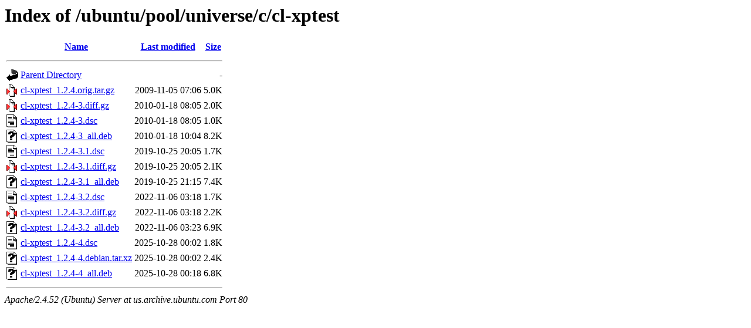

--- FILE ---
content_type: text/html;charset=UTF-8
request_url: http://us.archive.ubuntu.com/ubuntu/pool/universe/c/cl-xptest/?C=M;O=A
body_size: 733
content:
<!DOCTYPE HTML PUBLIC "-//W3C//DTD HTML 3.2 Final//EN">
<html>
 <head>
  <title>Index of /ubuntu/pool/universe/c/cl-xptest</title>
 </head>
 <body>
<h1>Index of /ubuntu/pool/universe/c/cl-xptest</h1>
  <table>
   <tr><th valign="top"><img src="/icons/blank.gif" alt="[ICO]"></th><th><a href="?C=N;O=A">Name</a></th><th><a href="?C=M;O=D">Last modified</a></th><th><a href="?C=S;O=A">Size</a></th></tr>
   <tr><th colspan="4"><hr></th></tr>
<tr><td valign="top"><img src="/icons/back.gif" alt="[PARENTDIR]"></td><td><a href="/ubuntu/pool/universe/c/">Parent Directory</a></td><td>&nbsp;</td><td align="right">  - </td></tr>
<tr><td valign="top"><img src="/icons/compressed.gif" alt="[   ]"></td><td><a href="cl-xptest_1.2.4.orig.tar.gz">cl-xptest_1.2.4.orig.tar.gz</a></td><td align="right">2009-11-05 07:06  </td><td align="right">5.0K</td></tr>
<tr><td valign="top"><img src="/icons/compressed.gif" alt="[   ]"></td><td><a href="cl-xptest_1.2.4-3.diff.gz">cl-xptest_1.2.4-3.diff.gz</a></td><td align="right">2010-01-18 08:05  </td><td align="right">2.0K</td></tr>
<tr><td valign="top"><img src="/icons/text.gif" alt="[TXT]"></td><td><a href="cl-xptest_1.2.4-3.dsc">cl-xptest_1.2.4-3.dsc</a></td><td align="right">2010-01-18 08:05  </td><td align="right">1.0K</td></tr>
<tr><td valign="top"><img src="/icons/unknown.gif" alt="[   ]"></td><td><a href="cl-xptest_1.2.4-3_all.deb">cl-xptest_1.2.4-3_all.deb</a></td><td align="right">2010-01-18 10:04  </td><td align="right">8.2K</td></tr>
<tr><td valign="top"><img src="/icons/text.gif" alt="[TXT]"></td><td><a href="cl-xptest_1.2.4-3.1.dsc">cl-xptest_1.2.4-3.1.dsc</a></td><td align="right">2019-10-25 20:05  </td><td align="right">1.7K</td></tr>
<tr><td valign="top"><img src="/icons/compressed.gif" alt="[   ]"></td><td><a href="cl-xptest_1.2.4-3.1.diff.gz">cl-xptest_1.2.4-3.1.diff.gz</a></td><td align="right">2019-10-25 20:05  </td><td align="right">2.1K</td></tr>
<tr><td valign="top"><img src="/icons/unknown.gif" alt="[   ]"></td><td><a href="cl-xptest_1.2.4-3.1_all.deb">cl-xptest_1.2.4-3.1_all.deb</a></td><td align="right">2019-10-25 21:15  </td><td align="right">7.4K</td></tr>
<tr><td valign="top"><img src="/icons/text.gif" alt="[TXT]"></td><td><a href="cl-xptest_1.2.4-3.2.dsc">cl-xptest_1.2.4-3.2.dsc</a></td><td align="right">2022-11-06 03:18  </td><td align="right">1.7K</td></tr>
<tr><td valign="top"><img src="/icons/compressed.gif" alt="[   ]"></td><td><a href="cl-xptest_1.2.4-3.2.diff.gz">cl-xptest_1.2.4-3.2.diff.gz</a></td><td align="right">2022-11-06 03:18  </td><td align="right">2.2K</td></tr>
<tr><td valign="top"><img src="/icons/unknown.gif" alt="[   ]"></td><td><a href="cl-xptest_1.2.4-3.2_all.deb">cl-xptest_1.2.4-3.2_all.deb</a></td><td align="right">2022-11-06 03:23  </td><td align="right">6.9K</td></tr>
<tr><td valign="top"><img src="/icons/text.gif" alt="[TXT]"></td><td><a href="cl-xptest_1.2.4-4.dsc">cl-xptest_1.2.4-4.dsc</a></td><td align="right">2025-10-28 00:02  </td><td align="right">1.8K</td></tr>
<tr><td valign="top"><img src="/icons/unknown.gif" alt="[   ]"></td><td><a href="cl-xptest_1.2.4-4.debian.tar.xz">cl-xptest_1.2.4-4.debian.tar.xz</a></td><td align="right">2025-10-28 00:02  </td><td align="right">2.4K</td></tr>
<tr><td valign="top"><img src="/icons/unknown.gif" alt="[   ]"></td><td><a href="cl-xptest_1.2.4-4_all.deb">cl-xptest_1.2.4-4_all.deb</a></td><td align="right">2025-10-28 00:18  </td><td align="right">6.8K</td></tr>
   <tr><th colspan="4"><hr></th></tr>
</table>
<address>Apache/2.4.52 (Ubuntu) Server at us.archive.ubuntu.com Port 80</address>
</body></html>
